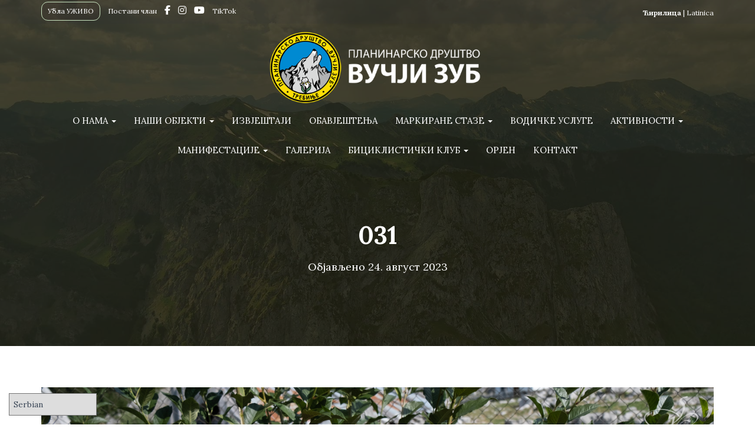

--- FILE ---
content_type: text/html; charset=UTF-8
request_url: https://www.vucjizub.org/izvjestaji/pravac-kod-zubarke-na-maganik-uspon-na-tresteni-vrh-1980-mnv-video-foto/attachment/031-2/
body_size: 14774
content:
<!DOCTYPE html>
<html lang="sr-RS" itemscope itemtype="https://schema.org/WebSite">

<head>
	<meta charset='UTF-8'>
	<meta name="viewport" content="width=device-width, initial-scale=1">
	<link rel="profile" href="http://gmpg.org/xfn/11">
		<title>031 &#8211; Планинарско Друштво &quot;Вучји Зуб&quot;</title>
<meta name='robots' content='max-image-preview:large' />
	<style>img:is([sizes="auto" i], [sizes^="auto," i]) { contain-intrinsic-size: 3000px 1500px }</style>
	<link rel='dns-prefetch' href='//fonts.googleapis.com' />
<link rel="alternate" type="application/rss+xml" title="Планинарско Друштво &quot;Вучји Зуб&quot; &raquo; довод" href="https://www.vucjizub.org/feed/" />
<link rel="alternate" type="application/rss+xml" title="Планинарско Друштво &quot;Вучји Зуб&quot; &raquo; довод коментара" href="https://www.vucjizub.org/comments/feed/" />
<link rel="alternate" type="application/rss+xml" title="Планинарско Друштво &quot;Вучји Зуб&quot; &raquo; довод коментара на 031" href="https://www.vucjizub.org/izvjestaji/pravac-kod-zubarke-na-maganik-uspon-na-tresteni-vrh-1980-mnv-video-foto/attachment/031-2/feed/" />
<script type="text/javascript">
/* <![CDATA[ */
window._wpemojiSettings = {"baseUrl":"https:\/\/s.w.org\/images\/core\/emoji\/15.0.3\/72x72\/","ext":".png","svgUrl":"https:\/\/s.w.org\/images\/core\/emoji\/15.0.3\/svg\/","svgExt":".svg","source":{"concatemoji":"https:\/\/www.vucjizub.org\/wp-includes\/js\/wp-emoji-release.min.js?ver=6.7.1"}};
/*! This file is auto-generated */
!function(i,n){var o,s,e;function c(e){try{var t={supportTests:e,timestamp:(new Date).valueOf()};sessionStorage.setItem(o,JSON.stringify(t))}catch(e){}}function p(e,t,n){e.clearRect(0,0,e.canvas.width,e.canvas.height),e.fillText(t,0,0);var t=new Uint32Array(e.getImageData(0,0,e.canvas.width,e.canvas.height).data),r=(e.clearRect(0,0,e.canvas.width,e.canvas.height),e.fillText(n,0,0),new Uint32Array(e.getImageData(0,0,e.canvas.width,e.canvas.height).data));return t.every(function(e,t){return e===r[t]})}function u(e,t,n){switch(t){case"flag":return n(e,"\ud83c\udff3\ufe0f\u200d\u26a7\ufe0f","\ud83c\udff3\ufe0f\u200b\u26a7\ufe0f")?!1:!n(e,"\ud83c\uddfa\ud83c\uddf3","\ud83c\uddfa\u200b\ud83c\uddf3")&&!n(e,"\ud83c\udff4\udb40\udc67\udb40\udc62\udb40\udc65\udb40\udc6e\udb40\udc67\udb40\udc7f","\ud83c\udff4\u200b\udb40\udc67\u200b\udb40\udc62\u200b\udb40\udc65\u200b\udb40\udc6e\u200b\udb40\udc67\u200b\udb40\udc7f");case"emoji":return!n(e,"\ud83d\udc26\u200d\u2b1b","\ud83d\udc26\u200b\u2b1b")}return!1}function f(e,t,n){var r="undefined"!=typeof WorkerGlobalScope&&self instanceof WorkerGlobalScope?new OffscreenCanvas(300,150):i.createElement("canvas"),a=r.getContext("2d",{willReadFrequently:!0}),o=(a.textBaseline="top",a.font="600 32px Arial",{});return e.forEach(function(e){o[e]=t(a,e,n)}),o}function t(e){var t=i.createElement("script");t.src=e,t.defer=!0,i.head.appendChild(t)}"undefined"!=typeof Promise&&(o="wpEmojiSettingsSupports",s=["flag","emoji"],n.supports={everything:!0,everythingExceptFlag:!0},e=new Promise(function(e){i.addEventListener("DOMContentLoaded",e,{once:!0})}),new Promise(function(t){var n=function(){try{var e=JSON.parse(sessionStorage.getItem(o));if("object"==typeof e&&"number"==typeof e.timestamp&&(new Date).valueOf()<e.timestamp+604800&&"object"==typeof e.supportTests)return e.supportTests}catch(e){}return null}();if(!n){if("undefined"!=typeof Worker&&"undefined"!=typeof OffscreenCanvas&&"undefined"!=typeof URL&&URL.createObjectURL&&"undefined"!=typeof Blob)try{var e="postMessage("+f.toString()+"("+[JSON.stringify(s),u.toString(),p.toString()].join(",")+"));",r=new Blob([e],{type:"text/javascript"}),a=new Worker(URL.createObjectURL(r),{name:"wpTestEmojiSupports"});return void(a.onmessage=function(e){c(n=e.data),a.terminate(),t(n)})}catch(e){}c(n=f(s,u,p))}t(n)}).then(function(e){for(var t in e)n.supports[t]=e[t],n.supports.everything=n.supports.everything&&n.supports[t],"flag"!==t&&(n.supports.everythingExceptFlag=n.supports.everythingExceptFlag&&n.supports[t]);n.supports.everythingExceptFlag=n.supports.everythingExceptFlag&&!n.supports.flag,n.DOMReady=!1,n.readyCallback=function(){n.DOMReady=!0}}).then(function(){return e}).then(function(){var e;n.supports.everything||(n.readyCallback(),(e=n.source||{}).concatemoji?t(e.concatemoji):e.wpemoji&&e.twemoji&&(t(e.twemoji),t(e.wpemoji)))}))}((window,document),window._wpemojiSettings);
/* ]]> */
</script>
<style id='wp-emoji-styles-inline-css' type='text/css'>

	img.wp-smiley, img.emoji {
		display: inline !important;
		border: none !important;
		box-shadow: none !important;
		height: 1em !important;
		width: 1em !important;
		margin: 0 0.07em !important;
		vertical-align: -0.1em !important;
		background: none !important;
		padding: 0 !important;
	}
</style>
<link rel='stylesheet' id='wp-block-library-css' href='https://www.vucjizub.org/wp-includes/css/dist/block-library/style.min.css?ver=6.7.1' type='text/css' media='all' />
<style id='classic-theme-styles-inline-css' type='text/css'>
/*! This file is auto-generated */
.wp-block-button__link{color:#fff;background-color:#32373c;border-radius:9999px;box-shadow:none;text-decoration:none;padding:calc(.667em + 2px) calc(1.333em + 2px);font-size:1.125em}.wp-block-file__button{background:#32373c;color:#fff;text-decoration:none}
</style>
<style id='global-styles-inline-css' type='text/css'>
:root{--wp--preset--aspect-ratio--square: 1;--wp--preset--aspect-ratio--4-3: 4/3;--wp--preset--aspect-ratio--3-4: 3/4;--wp--preset--aspect-ratio--3-2: 3/2;--wp--preset--aspect-ratio--2-3: 2/3;--wp--preset--aspect-ratio--16-9: 16/9;--wp--preset--aspect-ratio--9-16: 9/16;--wp--preset--color--black: #000000;--wp--preset--color--cyan-bluish-gray: #abb8c3;--wp--preset--color--white: #ffffff;--wp--preset--color--pale-pink: #f78da7;--wp--preset--color--vivid-red: #cf2e2e;--wp--preset--color--luminous-vivid-orange: #ff6900;--wp--preset--color--luminous-vivid-amber: #fcb900;--wp--preset--color--light-green-cyan: #7bdcb5;--wp--preset--color--vivid-green-cyan: #00d084;--wp--preset--color--pale-cyan-blue: #8ed1fc;--wp--preset--color--vivid-cyan-blue: #0693e3;--wp--preset--color--vivid-purple: #9b51e0;--wp--preset--color--accent: #9baf00;--wp--preset--color--background-color: #dddddd;--wp--preset--color--header-gradient: #72630c;--wp--preset--gradient--vivid-cyan-blue-to-vivid-purple: linear-gradient(135deg,rgba(6,147,227,1) 0%,rgb(155,81,224) 100%);--wp--preset--gradient--light-green-cyan-to-vivid-green-cyan: linear-gradient(135deg,rgb(122,220,180) 0%,rgb(0,208,130) 100%);--wp--preset--gradient--luminous-vivid-amber-to-luminous-vivid-orange: linear-gradient(135deg,rgba(252,185,0,1) 0%,rgba(255,105,0,1) 100%);--wp--preset--gradient--luminous-vivid-orange-to-vivid-red: linear-gradient(135deg,rgba(255,105,0,1) 0%,rgb(207,46,46) 100%);--wp--preset--gradient--very-light-gray-to-cyan-bluish-gray: linear-gradient(135deg,rgb(238,238,238) 0%,rgb(169,184,195) 100%);--wp--preset--gradient--cool-to-warm-spectrum: linear-gradient(135deg,rgb(74,234,220) 0%,rgb(151,120,209) 20%,rgb(207,42,186) 40%,rgb(238,44,130) 60%,rgb(251,105,98) 80%,rgb(254,248,76) 100%);--wp--preset--gradient--blush-light-purple: linear-gradient(135deg,rgb(255,206,236) 0%,rgb(152,150,240) 100%);--wp--preset--gradient--blush-bordeaux: linear-gradient(135deg,rgb(254,205,165) 0%,rgb(254,45,45) 50%,rgb(107,0,62) 100%);--wp--preset--gradient--luminous-dusk: linear-gradient(135deg,rgb(255,203,112) 0%,rgb(199,81,192) 50%,rgb(65,88,208) 100%);--wp--preset--gradient--pale-ocean: linear-gradient(135deg,rgb(255,245,203) 0%,rgb(182,227,212) 50%,rgb(51,167,181) 100%);--wp--preset--gradient--electric-grass: linear-gradient(135deg,rgb(202,248,128) 0%,rgb(113,206,126) 100%);--wp--preset--gradient--midnight: linear-gradient(135deg,rgb(2,3,129) 0%,rgb(40,116,252) 100%);--wp--preset--font-size--small: 13px;--wp--preset--font-size--medium: 20px;--wp--preset--font-size--large: 36px;--wp--preset--font-size--x-large: 42px;--wp--preset--spacing--20: 0.44rem;--wp--preset--spacing--30: 0.67rem;--wp--preset--spacing--40: 1rem;--wp--preset--spacing--50: 1.5rem;--wp--preset--spacing--60: 2.25rem;--wp--preset--spacing--70: 3.38rem;--wp--preset--spacing--80: 5.06rem;--wp--preset--shadow--natural: 6px 6px 9px rgba(0, 0, 0, 0.2);--wp--preset--shadow--deep: 12px 12px 50px rgba(0, 0, 0, 0.4);--wp--preset--shadow--sharp: 6px 6px 0px rgba(0, 0, 0, 0.2);--wp--preset--shadow--outlined: 6px 6px 0px -3px rgba(255, 255, 255, 1), 6px 6px rgba(0, 0, 0, 1);--wp--preset--shadow--crisp: 6px 6px 0px rgba(0, 0, 0, 1);}:where(.is-layout-flex){gap: 0.5em;}:where(.is-layout-grid){gap: 0.5em;}body .is-layout-flex{display: flex;}.is-layout-flex{flex-wrap: wrap;align-items: center;}.is-layout-flex > :is(*, div){margin: 0;}body .is-layout-grid{display: grid;}.is-layout-grid > :is(*, div){margin: 0;}:where(.wp-block-columns.is-layout-flex){gap: 2em;}:where(.wp-block-columns.is-layout-grid){gap: 2em;}:where(.wp-block-post-template.is-layout-flex){gap: 1.25em;}:where(.wp-block-post-template.is-layout-grid){gap: 1.25em;}.has-black-color{color: var(--wp--preset--color--black) !important;}.has-cyan-bluish-gray-color{color: var(--wp--preset--color--cyan-bluish-gray) !important;}.has-white-color{color: var(--wp--preset--color--white) !important;}.has-pale-pink-color{color: var(--wp--preset--color--pale-pink) !important;}.has-vivid-red-color{color: var(--wp--preset--color--vivid-red) !important;}.has-luminous-vivid-orange-color{color: var(--wp--preset--color--luminous-vivid-orange) !important;}.has-luminous-vivid-amber-color{color: var(--wp--preset--color--luminous-vivid-amber) !important;}.has-light-green-cyan-color{color: var(--wp--preset--color--light-green-cyan) !important;}.has-vivid-green-cyan-color{color: var(--wp--preset--color--vivid-green-cyan) !important;}.has-pale-cyan-blue-color{color: var(--wp--preset--color--pale-cyan-blue) !important;}.has-vivid-cyan-blue-color{color: var(--wp--preset--color--vivid-cyan-blue) !important;}.has-vivid-purple-color{color: var(--wp--preset--color--vivid-purple) !important;}.has-black-background-color{background-color: var(--wp--preset--color--black) !important;}.has-cyan-bluish-gray-background-color{background-color: var(--wp--preset--color--cyan-bluish-gray) !important;}.has-white-background-color{background-color: var(--wp--preset--color--white) !important;}.has-pale-pink-background-color{background-color: var(--wp--preset--color--pale-pink) !important;}.has-vivid-red-background-color{background-color: var(--wp--preset--color--vivid-red) !important;}.has-luminous-vivid-orange-background-color{background-color: var(--wp--preset--color--luminous-vivid-orange) !important;}.has-luminous-vivid-amber-background-color{background-color: var(--wp--preset--color--luminous-vivid-amber) !important;}.has-light-green-cyan-background-color{background-color: var(--wp--preset--color--light-green-cyan) !important;}.has-vivid-green-cyan-background-color{background-color: var(--wp--preset--color--vivid-green-cyan) !important;}.has-pale-cyan-blue-background-color{background-color: var(--wp--preset--color--pale-cyan-blue) !important;}.has-vivid-cyan-blue-background-color{background-color: var(--wp--preset--color--vivid-cyan-blue) !important;}.has-vivid-purple-background-color{background-color: var(--wp--preset--color--vivid-purple) !important;}.has-black-border-color{border-color: var(--wp--preset--color--black) !important;}.has-cyan-bluish-gray-border-color{border-color: var(--wp--preset--color--cyan-bluish-gray) !important;}.has-white-border-color{border-color: var(--wp--preset--color--white) !important;}.has-pale-pink-border-color{border-color: var(--wp--preset--color--pale-pink) !important;}.has-vivid-red-border-color{border-color: var(--wp--preset--color--vivid-red) !important;}.has-luminous-vivid-orange-border-color{border-color: var(--wp--preset--color--luminous-vivid-orange) !important;}.has-luminous-vivid-amber-border-color{border-color: var(--wp--preset--color--luminous-vivid-amber) !important;}.has-light-green-cyan-border-color{border-color: var(--wp--preset--color--light-green-cyan) !important;}.has-vivid-green-cyan-border-color{border-color: var(--wp--preset--color--vivid-green-cyan) !important;}.has-pale-cyan-blue-border-color{border-color: var(--wp--preset--color--pale-cyan-blue) !important;}.has-vivid-cyan-blue-border-color{border-color: var(--wp--preset--color--vivid-cyan-blue) !important;}.has-vivid-purple-border-color{border-color: var(--wp--preset--color--vivid-purple) !important;}.has-vivid-cyan-blue-to-vivid-purple-gradient-background{background: var(--wp--preset--gradient--vivid-cyan-blue-to-vivid-purple) !important;}.has-light-green-cyan-to-vivid-green-cyan-gradient-background{background: var(--wp--preset--gradient--light-green-cyan-to-vivid-green-cyan) !important;}.has-luminous-vivid-amber-to-luminous-vivid-orange-gradient-background{background: var(--wp--preset--gradient--luminous-vivid-amber-to-luminous-vivid-orange) !important;}.has-luminous-vivid-orange-to-vivid-red-gradient-background{background: var(--wp--preset--gradient--luminous-vivid-orange-to-vivid-red) !important;}.has-very-light-gray-to-cyan-bluish-gray-gradient-background{background: var(--wp--preset--gradient--very-light-gray-to-cyan-bluish-gray) !important;}.has-cool-to-warm-spectrum-gradient-background{background: var(--wp--preset--gradient--cool-to-warm-spectrum) !important;}.has-blush-light-purple-gradient-background{background: var(--wp--preset--gradient--blush-light-purple) !important;}.has-blush-bordeaux-gradient-background{background: var(--wp--preset--gradient--blush-bordeaux) !important;}.has-luminous-dusk-gradient-background{background: var(--wp--preset--gradient--luminous-dusk) !important;}.has-pale-ocean-gradient-background{background: var(--wp--preset--gradient--pale-ocean) !important;}.has-electric-grass-gradient-background{background: var(--wp--preset--gradient--electric-grass) !important;}.has-midnight-gradient-background{background: var(--wp--preset--gradient--midnight) !important;}.has-small-font-size{font-size: var(--wp--preset--font-size--small) !important;}.has-medium-font-size{font-size: var(--wp--preset--font-size--medium) !important;}.has-large-font-size{font-size: var(--wp--preset--font-size--large) !important;}.has-x-large-font-size{font-size: var(--wp--preset--font-size--x-large) !important;}
:where(.wp-block-post-template.is-layout-flex){gap: 1.25em;}:where(.wp-block-post-template.is-layout-grid){gap: 1.25em;}
:where(.wp-block-columns.is-layout-flex){gap: 2em;}:where(.wp-block-columns.is-layout-grid){gap: 2em;}
:root :where(.wp-block-pullquote){font-size: 1.5em;line-height: 1.6;}
</style>
<link rel='stylesheet' id='membership-form-style-css' href='https://www.vucjizub.org/wp-content/plugins/membership_form/style.css?ver=6.7.1-b-modified-1767049429' type='text/css' media='all' />
<link rel='stylesheet' id='page-list-style-css' href='https://www.vucjizub.org/wp-content/plugins/page-list/css/page-list.css?ver=5.7-b-modified-1733402675' type='text/css' media='all' />
<link rel='stylesheet' id='responsive-lightbox-nivo-css' href='https://www.vucjizub.org/wp-content/plugins/responsive-lightbox/assets/nivo/nivo-lightbox.min.css?ver=2.4.8-b-modified-1733402679' type='text/css' media='all' />
<link rel='stylesheet' id='responsive-lightbox-nivo-default-css' href='https://www.vucjizub.org/wp-content/plugins/responsive-lightbox/assets/nivo/themes/default/default.css?ver=2.4.8-b-modified-1733402679' type='text/css' media='all' />
<link rel='stylesheet' id='simply-gallery-block-frontend-css' href='https://www.vucjizub.org/wp-content/plugins/simply-gallery-block/blocks/pgc_sgb.min.style.css?ver=3.2.4.3-b-modified-1733402682' type='text/css' media='all' />
<link rel='stylesheet' id='hestia-clients-bar-css' href='https://www.vucjizub.org/wp-content/plugins/themeisle-companion/obfx_modules/companion-legacy/assets/css/hestia/clients-bar.css?ver=6.7.1-b-modified-1736000455' type='text/css' media='all' />
<link rel='stylesheet' id='output-style-css' href='https://www.vucjizub.org/wp-content/plugins/wp-gpx-maps/css/wp-gpx-maps-output.css?ver=1.0.0-b-modified-1757664931' type='text/css' media='all' />
<link rel='stylesheet' id='leaflet-css' href='https://www.vucjizub.org/wp-content/plugins/wp-gpx-maps/ThirdParties/Leaflet_1.5.1/leaflet.css?ver=1.5.1-b-modified-1757664931' type='text/css' media='all' />
<link rel='stylesheet' id='leaflet.markercluster-css' href='https://www.vucjizub.org/wp-content/plugins/wp-gpx-maps/ThirdParties/Leaflet.markercluster-1.4.1/MarkerCluster.css?ver=1.4.1,-b-modified-1757664931' type='text/css' media='all' />
<link rel='stylesheet' id='leaflet.Photo-css' href='https://www.vucjizub.org/wp-content/plugins/wp-gpx-maps/ThirdParties/Leaflet.Photo/Leaflet.Photo.css?ver=0-b-modified-1757664931' type='text/css' media='all' />
<link rel='stylesheet' id='leaflet.fullscreen-css' href='https://www.vucjizub.org/wp-content/plugins/wp-gpx-maps/ThirdParties/leaflet.fullscreen-1.4.5/Control.FullScreen.css?ver=1.5.1-b-modified-1757664931' type='text/css' media='all' />
<link rel='stylesheet' id='bootstrap-css' href='https://www.vucjizub.org/wp-content/themes/hestia/assets/bootstrap/css/bootstrap.min.css?ver=1.0.2-b-modified-1721474422' type='text/css' media='all' />
<link rel='stylesheet' id='hestia_child_parent-css' href='https://www.vucjizub.org/wp-content/themes/hestia/style.css?ver=6.7.1-b-modified-1721474422' type='text/css' media='all' />
<link rel='stylesheet' id='hestia-font-sizes-css' href='https://www.vucjizub.org/wp-content/themes/hestia/assets/css/font-sizes.min.css?ver=3.1.9-b-modified-1721474422' type='text/css' media='all' />
<link rel='stylesheet' id='hestia_style-css' href='https://www.vucjizub.org/wp-content/themes/hestia-child-1/style.css?b-modified=1736551612&#038;ver=3.1.9' type='text/css' media='all' />
<style id='hestia_style-inline-css' type='text/css'>
.hestia-top-bar li a[href*="facebook.com"]{font-size:0}.hestia-top-bar li a[href*="facebook.com"]:before{content:""}.hestia-top-bar li a[href*="facebook.com"]:hover:before{color:#3b5998}.hestia-top-bar li a[href*="twitter.com"]{font-size:0}.hestia-top-bar li a[href*="twitter.com"]:before{content:""}.hestia-top-bar li a[href*="twitter.com"]:hover:before{color:#000}.hestia-top-bar li a[href*="pinterest.com"]{font-size:0}.hestia-top-bar li a[href*="pinterest.com"]:before{content:""}.hestia-top-bar li a[href*="pinterest.com"]:hover:before{color:#cc2127}.hestia-top-bar li a[href*="google.com"]{font-size:0}.hestia-top-bar li a[href*="google.com"]:before{content:""}.hestia-top-bar li a[href*="google.com"]:hover:before{color:#dd4b39}.hestia-top-bar li a[href*="linkedin.com"]{font-size:0}.hestia-top-bar li a[href*="linkedin.com"]:before{content:""}.hestia-top-bar li a[href*="linkedin.com"]:hover:before{color:#0976b4}.hestia-top-bar li a[href*="dribbble.com"]{font-size:0}.hestia-top-bar li a[href*="dribbble.com"]:before{content:""}.hestia-top-bar li a[href*="dribbble.com"]:hover:before{color:#ea4c89}.hestia-top-bar li a[href*="github.com"]{font-size:0}.hestia-top-bar li a[href*="github.com"]:before{content:""}.hestia-top-bar li a[href*="github.com"]:hover:before{color:#000}.hestia-top-bar li a[href*="youtube.com"]{font-size:0}.hestia-top-bar li a[href*="youtube.com"]:before{content:""}.hestia-top-bar li a[href*="youtube.com"]:hover:before{color:#e52d27}.hestia-top-bar li a[href*="instagram.com"]{font-size:0}.hestia-top-bar li a[href*="instagram.com"]:before{content:""}.hestia-top-bar li a[href*="instagram.com"]:hover:before{color:#125688}.hestia-top-bar li a[href*="reddit.com"]{font-size:0}.hestia-top-bar li a[href*="reddit.com"]:before{content:""}.hestia-top-bar li a[href*="reddit.com"]:hover:before{color:#ff4500}.hestia-top-bar li a[href*="tumblr.com"]{font-size:0}.hestia-top-bar li a[href*="tumblr.com"]:before{content:""}.hestia-top-bar li a[href*="tumblr.com"]:hover:before{color:#35465c}.hestia-top-bar li a[href*="behance.com"]{font-size:0}.hestia-top-bar li a[href*="behance.com"]:before{content:""}.hestia-top-bar li a[href*="behance.com"]:hover:before{color:#1769ff}.hestia-top-bar li a[href*="snapchat.com"]{font-size:0}.hestia-top-bar li a[href*="snapchat.com"]:before{content:""}.hestia-top-bar li a[href*="snapchat.com"]:hover:before{color:#fffc00}.hestia-top-bar li a[href*="deviantart.com"]{font-size:0}.hestia-top-bar li a[href*="deviantart.com"]:before{content:""}.hestia-top-bar li a[href*="deviantart.com"]:hover:before{color:#05cc47}.hestia-top-bar li a[href*="vimeo.com"]{font-size:0}.hestia-top-bar li a[href*="vimeo.com"]:before{content:""}.hestia-top-bar li a[href*="vimeo.com"]:hover:before{color:#1ab7ea}
.hestia-top-bar,.hestia-top-bar .widget.widget_shopping_cart .cart_list{background-color:#363537}.hestia-top-bar .widget .label-floating input[type=search]:-webkit-autofill{-webkit-box-shadow:inset 0 0 0 9999px #363537}.hestia-top-bar,.hestia-top-bar .widget .label-floating input[type=search],.hestia-top-bar .widget.widget_search form.form-group:before,.hestia-top-bar .widget.widget_product_search form.form-group:before,.hestia-top-bar .widget.widget_shopping_cart:before{color:#fff}.hestia-top-bar .widget .label-floating input[type=search]{-webkit-text-fill-color:#fff !important}.hestia-top-bar div.widget.widget_shopping_cart:before,.hestia-top-bar .widget.widget_product_search form.form-group:before,.hestia-top-bar .widget.widget_search form.form-group:before{background-color:#fff}.hestia-top-bar a,.hestia-top-bar .top-bar-nav li a{color:#fff}.hestia-top-bar ul li a[href*="mailto:"]:before,.hestia-top-bar ul li a[href*="tel:"]:before{background-color:#fff}.hestia-top-bar a:hover,.hestia-top-bar .top-bar-nav li a:hover{color:#eee}.hestia-top-bar ul li:hover a[href*="mailto:"]:before,.hestia-top-bar ul li:hover a[href*="tel:"]:before{background-color:#eee}
a,.navbar .dropdown-menu li:hover>a,.navbar .dropdown-menu li:focus>a,.navbar .dropdown-menu li:active>a,.navbar .navbar-nav>li .dropdown-menu li:hover>a,body:not(.home) .navbar-default .navbar-nav>.active:not(.btn)>a,body:not(.home) .navbar-default .navbar-nav>.active:not(.btn)>a:hover,body:not(.home) .navbar-default .navbar-nav>.active:not(.btn)>a:focus,a:hover,.card-blog a.moretag:hover,.card-blog a.more-link:hover,.widget a:hover,.has-text-color.has-accent-color,p.has-text-color a{color:#9baf00}.svg-text-color{fill:#9baf00}.pagination span.current,.pagination span.current:focus,.pagination span.current:hover{border-color:#9baf00}button,button:hover,.woocommerce .track_order button[type="submit"],.woocommerce .track_order button[type="submit"]:hover,div.wpforms-container .wpforms-form button[type=submit].wpforms-submit,div.wpforms-container .wpforms-form button[type=submit].wpforms-submit:hover,input[type="button"],input[type="button"]:hover,input[type="submit"],input[type="submit"]:hover,input#searchsubmit,.pagination span.current,.pagination span.current:focus,.pagination span.current:hover,.btn.btn-primary,.btn.btn-primary:link,.btn.btn-primary:hover,.btn.btn-primary:focus,.btn.btn-primary:active,.btn.btn-primary.active,.btn.btn-primary.active:focus,.btn.btn-primary.active:hover,.btn.btn-primary:active:hover,.btn.btn-primary:active:focus,.btn.btn-primary:active:hover,.hestia-sidebar-open.btn.btn-rose,.hestia-sidebar-close.btn.btn-rose,.hestia-sidebar-open.btn.btn-rose:hover,.hestia-sidebar-close.btn.btn-rose:hover,.hestia-sidebar-open.btn.btn-rose:focus,.hestia-sidebar-close.btn.btn-rose:focus,.label.label-primary,.hestia-work .portfolio-item:nth-child(6n+1) .label,.nav-cart .nav-cart-content .widget .buttons .button,.has-accent-background-color[class*="has-background"]{background-color:#9baf00}@media(max-width:768px){.navbar-default .navbar-nav>li>a:hover,.navbar-default .navbar-nav>li>a:focus,.navbar .navbar-nav .dropdown .dropdown-menu li a:hover,.navbar .navbar-nav .dropdown .dropdown-menu li a:focus,.navbar button.navbar-toggle:hover,.navbar .navbar-nav li:hover>a i{color:#9baf00}}body:not(.woocommerce-page) button:not([class^="fl-"]):not(.hestia-scroll-to-top):not(.navbar-toggle):not(.close),body:not(.woocommerce-page) .button:not([class^="fl-"]):not(hestia-scroll-to-top):not(.navbar-toggle):not(.add_to_cart_button):not(.product_type_grouped):not(.product_type_external),div.wpforms-container .wpforms-form button[type=submit].wpforms-submit,input[type="submit"],input[type="button"],.btn.btn-primary,.widget_product_search button[type="submit"],.hestia-sidebar-open.btn.btn-rose,.hestia-sidebar-close.btn.btn-rose,.everest-forms button[type=submit].everest-forms-submit-button{-webkit-box-shadow:0 2px 2px 0 rgba(155,175,0,0.14),0 3px 1px -2px rgba(155,175,0,0.2),0 1px 5px 0 rgba(155,175,0,0.12);box-shadow:0 2px 2px 0 rgba(155,175,0,0.14),0 3px 1px -2px rgba(155,175,0,0.2),0 1px 5px 0 rgba(155,175,0,0.12)}.card .header-primary,.card .content-primary,.everest-forms button[type=submit].everest-forms-submit-button{background:#9baf00}body:not(.woocommerce-page) .button:not([class^="fl-"]):not(.hestia-scroll-to-top):not(.navbar-toggle):not(.add_to_cart_button):hover,body:not(.woocommerce-page) button:not([class^="fl-"]):not(.hestia-scroll-to-top):not(.navbar-toggle):not(.close):hover,div.wpforms-container .wpforms-form button[type=submit].wpforms-submit:hover,input[type="submit"]:hover,input[type="button"]:hover,input#searchsubmit:hover,.widget_product_search button[type="submit"]:hover,.pagination span.current,.btn.btn-primary:hover,.btn.btn-primary:focus,.btn.btn-primary:active,.btn.btn-primary.active,.btn.btn-primary:active:focus,.btn.btn-primary:active:hover,.hestia-sidebar-open.btn.btn-rose:hover,.hestia-sidebar-close.btn.btn-rose:hover,.pagination span.current:hover,.everest-forms button[type=submit].everest-forms-submit-button:hover,.everest-forms button[type=submit].everest-forms-submit-button:focus,.everest-forms button[type=submit].everest-forms-submit-button:active{-webkit-box-shadow:0 14px 26px -12px rgba(155,175,0,0.42),0 4px 23px 0 rgba(0,0,0,0.12),0 8px 10px -5px rgba(155,175,0,0.2);box-shadow:0 14px 26px -12px rgba(155,175,0,0.42),0 4px 23px 0 rgba(0,0,0,0.12),0 8px 10px -5px rgba(155,175,0,0.2);color:#fff}.form-group.is-focused .form-control{background-image:-webkit-gradient(linear,left top,left bottom,from(#9baf00),to(#9baf00)),-webkit-gradient(linear,left top,left bottom,from(#d2d2d2),to(#d2d2d2));background-image:-webkit-linear-gradient(linear,left top,left bottom,from(#9baf00),to(#9baf00)),-webkit-linear-gradient(linear,left top,left bottom,from(#d2d2d2),to(#d2d2d2));background-image:linear-gradient(linear,left top,left bottom,from(#9baf00),to(#9baf00)),linear-gradient(linear,left top,left bottom,from(#d2d2d2),to(#d2d2d2))}.navbar:not(.navbar-transparent) li:not(.btn):hover>a,.navbar li.on-section:not(.btn)>a,.navbar.full-screen-menu.navbar-transparent li:not(.btn):hover>a,.navbar.full-screen-menu .navbar-toggle:hover,.navbar:not(.navbar-transparent) .nav-cart:hover,.navbar:not(.navbar-transparent) .hestia-toggle-search:hover{color:#9baf00}.header-filter-gradient{background:linear-gradient(45deg,rgba(114,99,12,1) 0,rgb(180,127,0) 100%)}.has-text-color.has-header-gradient-color{color:#72630c}.has-header-gradient-background-color[class*="has-background"]{background-color:#72630c}.has-text-color.has-background-color-color{color:#ddd}.has-background-color-background-color[class*="has-background"]{background-color:#ddd}
.btn.btn-primary:not(.colored-button):not(.btn-left):not(.btn-right):not(.btn-just-icon):not(.menu-item),input[type="submit"]:not(.search-submit),body:not(.woocommerce-account) .woocommerce .button.woocommerce-Button,.woocommerce .product button.button,.woocommerce .product button.button.alt,.woocommerce .product #respond input#submit,.woocommerce-cart .blog-post .woocommerce .cart-collaterals .cart_totals .checkout-button,.woocommerce-checkout #payment #place_order,.woocommerce-account.woocommerce-page button.button,.woocommerce .track_order button[type="submit"],.nav-cart .nav-cart-content .widget .buttons .button,.woocommerce a.button.wc-backward,body.woocommerce .wccm-catalog-item a.button,body.woocommerce a.wccm-button.button,form.woocommerce-form-coupon button.button,div.wpforms-container .wpforms-form button[type=submit].wpforms-submit,div.woocommerce a.button.alt,div.woocommerce table.my_account_orders .button,.btn.colored-button,.btn.btn-left,.btn.btn-right,.btn:not(.colored-button):not(.btn-left):not(.btn-right):not(.btn-just-icon):not(.menu-item):not(.hestia-sidebar-open):not(.hestia-sidebar-close){padding-top:15px;padding-bottom:15px;padding-left:33px;padding-right:33px}
.btn.btn-primary:not(.colored-button):not(.btn-left):not(.btn-right):not(.btn-just-icon):not(.menu-item),input[type="submit"]:not(.search-submit),body:not(.woocommerce-account) .woocommerce .button.woocommerce-Button,.woocommerce .product button.button,.woocommerce .product button.button.alt,.woocommerce .product #respond input#submit,.woocommerce-cart .blog-post .woocommerce .cart-collaterals .cart_totals .checkout-button,.woocommerce-checkout #payment #place_order,.woocommerce-account.woocommerce-page button.button,.woocommerce .track_order button[type="submit"],.nav-cart .nav-cart-content .widget .buttons .button,.woocommerce a.button.wc-backward,body.woocommerce .wccm-catalog-item a.button,body.woocommerce a.wccm-button.button,form.woocommerce-form-coupon button.button,div.wpforms-container .wpforms-form button[type=submit].wpforms-submit,div.woocommerce a.button.alt,div.woocommerce table.my_account_orders .button,input[type="submit"].search-submit,.hestia-view-cart-wrapper .added_to_cart.wc-forward,.woocommerce-product-search button,.woocommerce-cart .actions .button,#secondary div[id^=woocommerce_price_filter] .button,.woocommerce div[id^=woocommerce_widget_cart].widget .buttons .button,.searchform input[type=submit],.searchform button,.search-form:not(.media-toolbar-primary) input[type=submit],.search-form:not(.media-toolbar-primary) button,.woocommerce-product-search input[type=submit],.btn.colored-button,.btn.btn-left,.btn.btn-right,.btn:not(.colored-button):not(.btn-left):not(.btn-right):not(.btn-just-icon):not(.menu-item):not(.hestia-sidebar-open):not(.hestia-sidebar-close){border-radius:3px}
h1,h2,h3,h4,h5,h6,.hestia-title,.hestia-title.title-in-content,p.meta-in-content,.info-title,.card-title,.page-header.header-small .hestia-title,.page-header.header-small .title,.widget h5,.hestia-title,.title,.footer-brand,.footer-big h4,.footer-big h5,.media .media-heading,.carousel h1.hestia-title,.carousel h2.title,.carousel span.sub-title,.hestia-about h1,.hestia-about h2,.hestia-about h3,.hestia-about h4,.hestia-about h5{font-family:Lora}body,ul,.tooltip-inner{font-family:Lora}
@media(min-width:769px){.page-header.header-small .hestia-title,.page-header.header-small .title,h1.hestia-title.title-in-content,.main article.section .has-title-font-size{font-size:42px}}@media(min-width:769px){.single-post-wrap,.page-content-wrap,.single-post-wrap ul,.page-content-wrap ul,.single-post-wrap ol,.page-content-wrap ol,.single-post-wrap dl,.page-content-wrap dl,.single-post-wrap table,.page-content-wrap table,.page-template-template-fullwidth article,.main article.section .has-body-font-size{font-size:18px}}
</style>
<link rel='stylesheet' id='hestia-google-font-lora-css' href='//fonts.googleapis.com/css?family=Lora%3A300%2C400%2C500%2C700&#038;subset=cyrillic-ext&#038;ver=6.7.1' type='text/css' media='all' />
<script type="text/javascript" src="https://www.vucjizub.org/wp-includes/js/jquery/jquery.min.js?ver=3.7.1" id="jquery-core-js"></script>
<script type="text/javascript" src="https://www.vucjizub.org/wp-includes/js/jquery/jquery-migrate.min.js?ver=3.4.1" id="jquery-migrate-js"></script>
<script type="text/javascript" src="https://www.vucjizub.org/wp-content/plugins/responsive-lightbox/assets/nivo/nivo-lightbox.min.js?ver=2.4.8-b-modified-1733402679" id="responsive-lightbox-nivo-js"></script>
<script type="text/javascript" src="https://www.vucjizub.org/wp-includes/js/underscore.min.js?ver=1.13.7" id="underscore-js"></script>
<script type="text/javascript" src="https://www.vucjizub.org/wp-content/plugins/responsive-lightbox/assets/infinitescroll/infinite-scroll.pkgd.min.js?ver=6.7.1-b-modified-1733402679" id="responsive-lightbox-infinite-scroll-js"></script>
<script type="text/javascript" id="responsive-lightbox-js-before">
/* <![CDATA[ */
var rlArgs = {"script":"nivo","selector":"lightbox","customEvents":"","activeGalleries":true,"effect":"fade","clickOverlayToClose":true,"keyboardNav":true,"errorMessage":"The requested content cannot be loaded. Please try again later.","woocommerce_gallery":false,"ajaxurl":"https:\/\/www.vucjizub.org\/wp-admin\/admin-ajax.php","nonce":"a054596f80","preview":false,"postId":7211,"scriptExtension":false};
/* ]]> */
</script>
<script type="text/javascript" src="https://www.vucjizub.org/wp-content/plugins/responsive-lightbox/js/front.js?ver=2.4.8-b-modified-1733402679" id="responsive-lightbox-js"></script>
<script type="text/javascript" src="https://www.vucjizub.org/wp-content/plugins/wp-gpx-maps/ThirdParties/Leaflet_1.5.1/leaflet.js?ver=1.5.1-b-modified-1757664931" id="leaflet-js"></script>
<script type="text/javascript" src="https://www.vucjizub.org/wp-content/plugins/wp-gpx-maps/ThirdParties/Leaflet.markercluster-1.4.1/leaflet.markercluster.js?ver=1.4.1-b-modified-1757664931" id="leaflet.markercluster-js"></script>
<script type="text/javascript" src="https://www.vucjizub.org/wp-content/plugins/wp-gpx-maps/ThirdParties/Leaflet.Photo/Leaflet.Photo.js?ver=0-b-modified-1757664931" id="leaflet.Photo-js"></script>
<script type="text/javascript" src="https://www.vucjizub.org/wp-content/plugins/wp-gpx-maps/ThirdParties/leaflet.fullscreen-1.4.5/Control.FullScreen.js?ver=1.4.5-b-modified-1757664931" id="leaflet.fullscreen-js"></script>
<script type="text/javascript" src="https://www.vucjizub.org/wp-content/plugins/wp-gpx-maps/js/Chart.min.js?ver=2.8.0-b-modified-1757664931" id="chartjs-js"></script>
<script type="text/javascript" src="https://www.vucjizub.org/wp-content/plugins/wp-gpx-maps/js/WP-GPX-Maps.js?ver=1.6.02-b-modified-1757664931" id="wp-gpx-maps-js"></script>
<script type="text/javascript" src="https://www.vucjizub.org/wp-content/themes/hestia/assets/js/parallax.min.js?ver=1.0.2-b-modified-1721474422" id="hestia-parallax-js"></script>

<!-- OG: 3.1.7 -->
<meta property="og:image" content="https://www.vucjizub.org/wp-content/uploads/2023/08/031.jpg" /><meta property="og:image:secure_url" content="https://www.vucjizub.org/wp-content/uploads/2023/08/031.jpg" /><meta property="og:image:width" content="1350" /><meta property="og:image:height" content="900" /><meta property="og:image:alt" content="031" /><meta property="og:image:type" content="image/jpeg" /><meta property="og:description" content="031" /><meta property="og:type" content="article" /><meta property="og:locale" content="sr_RS" /><meta property="og:site_name" content="Планинарско Друштво &quot;Вучји Зуб&quot;" /><meta property="og:title" content="031" /><meta property="og:url" content="https://www.vucjizub.org/izvjestaji/pravac-kod-zubarke-na-maganik-uspon-na-tresteni-vrh-1980-mnv-video-foto/attachment/031-2/" /><meta property="og:updated_time" content="2023-08-24T22:06:20+01:00" />
<meta property="article:published_time" content="2023-08-24T21:06:20+00:00" /><meta property="article:modified_time" content="2023-08-24T21:06:20+00:00" /><meta property="article:author:first_name" content="Игор" /><meta property="article:author:last_name" content="Шкеро" /><meta property="article:author:username" content="Игор Шкеро" />
<meta property="twitter:partner" content="ogwp" /><meta property="twitter:card" content="summary_large_image" /><meta property="twitter:image" content="https://www.vucjizub.org/wp-content/uploads/2023/08/031.jpg" /><meta property="twitter:image:alt" content="031" /><meta property="twitter:title" content="031" /><meta property="twitter:description" content="031" /><meta property="twitter:url" content="https://www.vucjizub.org/izvjestaji/pravac-kod-zubarke-na-maganik-uspon-na-tresteni-vrh-1980-mnv-video-foto/attachment/031-2/" />
<meta itemprop="image" content="https://www.vucjizub.org/wp-content/uploads/2023/08/031.jpg" /><meta itemprop="name" content="031" /><meta itemprop="headline" content="031" /><meta itemprop="description" content="031" /><meta itemprop="datePublished" content="2023-08-24" /><meta itemprop="dateModified" content="2023-08-24T21:06:20+00:00" /><meta itemprop="author" content="Игор Шкеро" />
<meta property="profile:first_name" content="Игор" /><meta property="profile:last_name" content="Шкеро" /><meta property="profile:username" content="Игор Шкеро" />
<!-- /OG -->

<link rel="https://api.w.org/" href="https://www.vucjizub.org/wp-json/" /><link rel="alternate" title="JSON" type="application/json" href="https://www.vucjizub.org/wp-json/wp/v2/media/7211" /><link rel="EditURI" type="application/rsd+xml" title="RSD" href="https://www.vucjizub.org/xmlrpc.php?rsd" />
<meta name="generator" content="WordPress 6.7.1" />
<link rel='shortlink' href='https://www.vucjizub.org/?p=7211' />
<link rel="alternate" title="oEmbed (JSON)" type="application/json+oembed" href="https://www.vucjizub.org/wp-json/oembed/1.0/embed?url=https%3A%2F%2Fwww.vucjizub.org%2Fizvjestaji%2Fpravac-kod-zubarke-na-maganik-uspon-na-tresteni-vrh-1980-mnv-video-foto%2Fattachment%2F031-2%2F" />
<link rel="alternate" title="oEmbed (XML)" type="text/xml+oembed" href="https://www.vucjizub.org/wp-json/oembed/1.0/embed?url=https%3A%2F%2Fwww.vucjizub.org%2Fizvjestaji%2Fpravac-kod-zubarke-na-maganik-uspon-na-tresteni-vrh-1980-mnv-video-foto%2Fattachment%2F031-2%2F&#038;format=xml" />
<noscript><style>.simply-gallery-amp{ display: block !important; }</style></noscript><noscript><style>.sgb-preloader{ display: none !important; }</style></noscript><!-- Global site tag (gtag.js) - Google Analytics -->
<script async src="https://www.googletagmanager.com/gtag/js?id=G-1K440NNM56"></script>
<script>
  window.dataLayer = window.dataLayer || [];
  function gtag(){dataLayer.push(arguments);}
  gtag('js', new Date());

  gtag('config', 'G-1K440NNM56');
</script>    <style>
        #ubla-weather-widget {
            transform: scale(1);
        }

        #ubla-weather-widget:hover {
            transform: scale(1.05);
            box-shadow: 0px 4px 20px rgba(0, 0, 0, 0.1);
        }

        #weather-title {
            color: #1976d2;
            font-size: 18px;
            font-weight: bold;
        }

        #weather-icon {
            transition: transform 0.3s ease-in-out;
        }

        #ubla-weather-widget h6 {
            color: #424242;
        }
    </style>
    		<script>
			document.documentElement.className = document.documentElement.className.replace('no-js', 'js');
		</script>
				<style>
			.no-js img.lazyload {
				display: none;
			}

			figure.wp-block-image img.lazyloading {
				min-width: 150px;
			}

						.lazyload, .lazyloading {
				opacity: 0;
			}

			.lazyloaded {
				opacity: 1;
				transition: opacity 400ms;
				transition-delay: 0ms;
			}

					</style>
		<style type="text/css" id="custom-background-css">
body.custom-background { background-color: #dddddd; }
</style>
	<link rel="icon" href="https://www.vucjizub.org/wp-content/uploads/2024/11/cropped-pdvzlogo2-1-32x32.png" sizes="32x32" />
<link rel="icon" href="https://www.vucjizub.org/wp-content/uploads/2024/11/cropped-pdvzlogo2-1-192x192.png" sizes="192x192" />
<link rel="apple-touch-icon" href="https://www.vucjizub.org/wp-content/uploads/2024/11/cropped-pdvzlogo2-1-180x180.png" />
<meta name="msapplication-TileImage" content="https://www.vucjizub.org/wp-content/uploads/2024/11/cropped-pdvzlogo2-1-270x270.png" />
</head>

<body class="attachment attachment-template-default single single-attachment postid-7211 attachmentid-7211 attachment-jpeg custom-background wp-custom-logo blog-post header-layout-default">
		<div class="wrapper post-7211 attachment type-attachment status-inherit hentry default ">
		<header class="header header-with-topbar">
			<div style="display: none"></div><div class="hestia-top-bar">		<div class="container">
			<div class="row">
									<div class="pull-right col-md-6">
						<div id="oblak_stl_widget-3" class="widget widget_oblak_stl_widget"><div class="stl-script-selector"><a rel="nofollow" href="https://www.vucjizub.org/izvjestaji/pravac-kod-zubarke-na-maganik-uspon-na-tresteni-vrh-1980-mnv-video-foto/attachment/031-2?pismo=cir" style="font-weight:700;">Ћирилица</a> | <a rel="nofollow" href="https://www.vucjizub.org/izvjestaji/pravac-kod-zubarke-na-maganik-uspon-na-tresteni-vrh-1980-mnv-video-foto/attachment/031-2?pismo=lat" style="">Latinica</a></div></div>					</div>
									<div class="pull-left col-md-6 top-widgets-placeholder">
					<div id="top-bar-navigation" class="menu-top-container"><ul id="menu-top" class="nav top-bar-nav"><li id="menu-item-10433" class="menu-item menu-item-type-post_type menu-item-object-page menu-item-10433"><a title="Убла УЖИВО" href="https://www.vucjizub.org/uzivo-kamera-planinarski-dom-ubla/">Убла УЖИВО</a></li>
<li id="menu-item-10540" class="menu-item menu-item-type-post_type menu-item-object-page menu-item-10540"><a title="Постани члан" href="https://www.vucjizub.org/planinarski-kutak/kako-postati-clan-planinarskog-drustva-vucji-zub/">Постани члан</a></li>
<li id="menu-item-1177" class="menu-item menu-item-type-custom menu-item-object-custom menu-item-1177"><a title="FB" href="https://www.facebook.com/groups/57046642017">FB</a></li>
<li id="menu-item-1179" class="menu-item menu-item-type-custom menu-item-object-custom menu-item-1179"><a title="Instagram" href="https://www.instagram.com/pd_vucjizub/">Instagram</a></li>
<li id="menu-item-5154" class="menu-item menu-item-type-custom menu-item-object-custom menu-item-5154"><a title="YouTube" href="https://www.youtube.com/channel/UCO0pPDvl8TFc8HkXwYhSMuQ">YouTube</a></li>
<li id="menu-item-8280" class="menu-item menu-item-type-custom menu-item-object-custom menu-item-8280"><a title="TikTok" href="https://www.tiktok.com/@vucji.zub.trebinje">TikTok</a></li>
</ul></div>				</div>
			</div><!-- /.row -->
		</div><!-- /.container -->
		</div>		<nav class="navbar navbar-default navbar-fixed-top  hestia_center header-with-topbar navbar-not-transparent">
						<div class="container">
						<div class="navbar-header">
			<div class="title-logo-wrapper">
				<a class="navbar-brand" href="https://www.vucjizub.org/"
						title="Планинарско Друштво &quot;Вучји Зуб&quot;">
					<img class="desktop-logo hestia-hide-if-transparent lazyload" data-src="https://www.vucjizub.org/wp-content/uploads/2022/07/vucjizub-logo-3.png" alt="Планинарско Друштво &quot;Вучји Зуб&quot;" src="[data-uri]" style="--smush-placeholder-width: 500px; --smush-placeholder-aspect-ratio: 500/178;"><noscript><img class="desktop-logo hestia-hide-if-transparent" src="https://www.vucjizub.org/wp-content/uploads/2022/07/vucjizub-logo-3.png" alt="Планинарско Друштво &quot;Вучји Зуб&quot;"></noscript></a>
			</div>
								<div class="navbar-toggle-wrapper">
						<button type="button" class="navbar-toggle" data-toggle="collapse" data-target="#main-navigation">
				<span class="icon-bar"></span>
				<span class="icon-bar"></span>
				<span class="icon-bar"></span>
				<span class="sr-only">Прикажи/сакриј кретање</span>
			</button>
					</div>
				</div>
		<div id="main-navigation" class="collapse navbar-collapse"><ul id="menu-main" class="nav navbar-nav"><li id="menu-item-21" class="menu-item menu-item-type-post_type menu-item-object-page menu-item-has-children menu-item-21 dropdown"><a title="О нама" href="https://www.vucjizub.org/o-nama/" class="dropdown-toggle">О нама <span class="caret-wrap"><span class="caret"><svg aria-hidden="true" focusable="false" data-prefix="fas" data-icon="chevron-down" class="svg-inline--fa fa-chevron-down fa-w-14" role="img" xmlns="http://www.w3.org/2000/svg" viewBox="0 0 448 512"><path d="M207.029 381.476L12.686 187.132c-9.373-9.373-9.373-24.569 0-33.941l22.667-22.667c9.357-9.357 24.522-9.375 33.901-.04L224 284.505l154.745-154.021c9.379-9.335 24.544-9.317 33.901.04l22.667 22.667c9.373 9.373 9.373 24.569 0 33.941L240.971 381.476c-9.373 9.372-24.569 9.372-33.942 0z"></path></svg></span></span></a>
<ul role="menu" class="dropdown-menu">
	<li id="menu-item-10541" class="menu-item menu-item-type-post_type menu-item-object-page menu-item-10541"><a title="Како постати члан" href="https://www.vucjizub.org/planinarski-kutak/kako-postati-clan-planinarskog-drustva-vucji-zub/">Како постати члан</a></li>
	<li id="menu-item-22" class="menu-item menu-item-type-post_type menu-item-object-page menu-item-22"><a title="О Требињу" href="https://www.vucjizub.org/o-nama/o-trebinju/">О Требињу</a></li>
	<li id="menu-item-23" class="menu-item menu-item-type-post_type menu-item-object-page menu-item-23"><a title="Извод из статута друштва" href="https://www.vucjizub.org/o-nama/izvod-iz-statuta/">Извод из статута друштва</a></li>
	<li id="menu-item-12130" class="menu-item menu-item-type-post_type menu-item-object-page menu-item-12130"><a title="План активности за 2026. годину" href="https://www.vucjizub.org/planovi-akcija/plan-aktivnosti-za-2026-godinu/">План активности за 2026. годину</a></li>
	<li id="menu-item-57" class="menu-item menu-item-type-post_type menu-item-object-page menu-item-has-children menu-item-57 dropdown dropdown-submenu"><a title="Планови активности" href="https://www.vucjizub.org/planovi-akcija/" class="dropdown-toggle">Планови активности <span class="caret-wrap"><span class="caret"><svg aria-hidden="true" focusable="false" data-prefix="fas" data-icon="chevron-down" class="svg-inline--fa fa-chevron-down fa-w-14" role="img" xmlns="http://www.w3.org/2000/svg" viewBox="0 0 448 512"><path d="M207.029 381.476L12.686 187.132c-9.373-9.373-9.373-24.569 0-33.941l22.667-22.667c9.357-9.357 24.522-9.375 33.901-.04L224 284.505l154.745-154.021c9.379-9.335 24.544-9.317 33.901.04l22.667 22.667c9.373 9.373 9.373 24.569 0 33.941L240.971 381.476c-9.373 9.372-24.569 9.372-33.942 0z"></path></svg></span></span></a>
	<ul role="menu" class="dropdown-menu">
		<li id="menu-item-12134" class="menu-item menu-item-type-post_type menu-item-object-page menu-item-12134"><a title="План активности за 2026. годину" href="https://www.vucjizub.org/planovi-akcija/plan-aktivnosti-za-2026-godinu/">План активности за 2026. годину</a></li>
		<li id="menu-item-10511" class="menu-item menu-item-type-post_type menu-item-object-page menu-item-10511"><a title="Активности у 2025. год." href="https://www.vucjizub.org/planovi-akcija/plan-aktivnosti-za-2025-god/">Активности у 2025. год.</a></li>
		<li id="menu-item-8049" class="menu-item menu-item-type-post_type menu-item-object-page menu-item-8049"><a title="Активности у 2024. год." href="https://www.vucjizub.org/planovi-akcija/plan-aktivnosti-za-2024-god/">Активности у 2024. год.</a></li>
		<li id="menu-item-5565" class="menu-item menu-item-type-post_type menu-item-object-page menu-item-5565"><a title="Активности у 2023. год." href="https://www.vucjizub.org/planovi-akcija/plan-aktivnosti-za-2023-god/">Активности у 2023. год.</a></li>
		<li id="menu-item-1937" class="menu-item menu-item-type-post_type menu-item-object-page menu-item-1937"><a title="Активности у 2022. год." href="https://www.vucjizub.org/planovi-akcija/1934-2/">Активности у 2022. год.</a></li>
		<li id="menu-item-1938" class="menu-item menu-item-type-post_type menu-item-object-page menu-item-1938"><a title="Активности у 2021. год." href="https://www.vucjizub.org/planovi-akcija/plan-aktivnosti-2021/">Активности у 2021. год.</a></li>
		<li id="menu-item-79" class="menu-item menu-item-type-post_type menu-item-object-page menu-item-79"><a title="Активности у 2020. год." href="https://www.vucjizub.org/planovi-akcija/aktivnosti-u-2020-god/">Активности у  2020. год.</a></li>
		<li id="menu-item-80" class="menu-item menu-item-type-post_type menu-item-object-page menu-item-80"><a title="Активности у 2019. год." href="https://www.vucjizub.org/planovi-akcija/aktivnosti-u-2019-god/">Активности у  2019. год.</a></li>
		<li id="menu-item-81" class="menu-item menu-item-type-post_type menu-item-object-page menu-item-81"><a title="Активности у 2018. год." href="https://www.vucjizub.org/planovi-akcija/aktivnosti-u-2018-god/">Активности у  2018. год.</a></li>
		<li id="menu-item-82" class="menu-item menu-item-type-post_type menu-item-object-page menu-item-82"><a title="Активности у 2017. год." href="https://www.vucjizub.org/planovi-akcija/aktivnosti-u-2017-god/">Активности у  2017. год.</a></li>
		<li id="menu-item-83" class="menu-item menu-item-type-post_type menu-item-object-page menu-item-83"><a title="Активности у 2016. год." href="https://www.vucjizub.org/planovi-akcija/aktivnosti-u-2016-god/">Активности у  2016. год.</a></li>
		<li id="menu-item-84" class="menu-item menu-item-type-post_type menu-item-object-page menu-item-84"><a title="Активности у 2015. год." href="https://www.vucjizub.org/planovi-akcija/aktivnosti-u-2015-god/">Активности у  2015. год.</a></li>
		<li id="menu-item-85" class="menu-item menu-item-type-post_type menu-item-object-page menu-item-85"><a title="Активности у 2014. год." href="https://www.vucjizub.org/planovi-akcija/aktivnosti-u-2014-god/">Активности у  2014. год.</a></li>
		<li id="menu-item-86" class="menu-item menu-item-type-post_type menu-item-object-page menu-item-86"><a title="Активности у 2011. год." href="https://www.vucjizub.org/planovi-akcija/aktivnosti-u-2011-god/">Активности у  2011. год.</a></li>
		<li id="menu-item-87" class="menu-item menu-item-type-post_type menu-item-object-page menu-item-87"><a title="Активности у 2010. год." href="https://www.vucjizub.org/planovi-akcija/aktivnosti-u-2010-god/">Активности у  2010. год.</a></li>
		<li id="menu-item-88" class="menu-item menu-item-type-post_type menu-item-object-page menu-item-88"><a title="Активности у 2009. год." href="https://www.vucjizub.org/planovi-akcija/aktivnosti-u-2009-god/">Активности у  2009. год.</a></li>
		<li id="menu-item-89" class="menu-item menu-item-type-post_type menu-item-object-page menu-item-89"><a title="Активности у 2008. год." href="https://www.vucjizub.org/planovi-akcija/aktivnosti-u-2008-god/">Активности у  2008. год.</a></li>
		<li id="menu-item-90" class="menu-item menu-item-type-post_type menu-item-object-page menu-item-90"><a title="Активности у 2007. год." href="https://www.vucjizub.org/planovi-akcija/aktivnosti-u-2007-god/">Активности у  2007. год.</a></li>
	</ul>
</li>
</ul>
</li>
<li id="menu-item-426" class="menu-item menu-item-type-post_type menu-item-object-page menu-item-has-children menu-item-426 dropdown"><a title="Наши објекти" href="https://www.vucjizub.org/nasi-objekti/" class="dropdown-toggle">Наши објекти <span class="caret-wrap"><span class="caret"><svg aria-hidden="true" focusable="false" data-prefix="fas" data-icon="chevron-down" class="svg-inline--fa fa-chevron-down fa-w-14" role="img" xmlns="http://www.w3.org/2000/svg" viewBox="0 0 448 512"><path d="M207.029 381.476L12.686 187.132c-9.373-9.373-9.373-24.569 0-33.941l22.667-22.667c9.357-9.357 24.522-9.375 33.901-.04L224 284.505l154.745-154.021c9.379-9.335 24.544-9.317 33.901.04l22.667 22.667c9.373 9.373 9.373 24.569 0 33.941L240.971 381.476c-9.373 9.372-24.569 9.372-33.942 0z"></path></svg></span></span></a>
<ul role="menu" class="dropdown-menu">
	<li id="menu-item-427" class="menu-item menu-item-type-post_type menu-item-object-page menu-item-427"><a title="Планинарски дом „Убла“" href="https://www.vucjizub.org/nasi-objekti/planinarski-dom-ubla/">Планинарски дом  „Убла“</a></li>
	<li id="menu-item-944" class="menu-item menu-item-type-post_type menu-item-object-page menu-item-944"><a title="Планинаркa кућа „Тули“" href="https://www.vucjizub.org/nasi-objekti/planinarki-dom-tuli/">Планинаркa кућа „Тули“</a></li>
</ul>
</li>
<li id="menu-item-91" class="menu-item menu-item-type-taxonomy menu-item-object-category menu-item-91"><a title="Извјештаји" href="https://www.vucjizub.org/category/izvjestaji/">Извјештаји</a></li>
<li id="menu-item-92" class="menu-item menu-item-type-taxonomy menu-item-object-category menu-item-92"><a title="Обавјештења" href="https://www.vucjizub.org/category/obavjestenja/">Обавјештења</a></li>
<li id="menu-item-137" class="menu-item menu-item-type-post_type menu-item-object-page menu-item-has-children menu-item-137 dropdown"><a title="Маркиране стазе" href="https://www.vucjizub.org/markirane-staze/" class="dropdown-toggle">Маркиране стазе <span class="caret-wrap"><span class="caret"><svg aria-hidden="true" focusable="false" data-prefix="fas" data-icon="chevron-down" class="svg-inline--fa fa-chevron-down fa-w-14" role="img" xmlns="http://www.w3.org/2000/svg" viewBox="0 0 448 512"><path d="M207.029 381.476L12.686 187.132c-9.373-9.373-9.373-24.569 0-33.941l22.667-22.667c9.357-9.357 24.522-9.375 33.901-.04L224 284.505l154.745-154.021c9.379-9.335 24.544-9.317 33.901.04l22.667 22.667c9.373 9.373 9.373 24.569 0 33.941L240.971 381.476c-9.373 9.372-24.569 9.372-33.942 0z"></path></svg></span></span></a>
<ul role="menu" class="dropdown-menu">
	<li id="menu-item-153" class="menu-item menu-item-type-post_type menu-item-object-page menu-item-153"><a title="Планина Орјен" href="https://www.vucjizub.org/markirane-staze/planina-orjen/">Планина Орјен</a></li>
	<li id="menu-item-142" class="menu-item menu-item-type-post_type menu-item-object-page menu-item-142"><a title="Планина Бјеласница" href="https://www.vucjizub.org/markirane-staze/planina-bjelasnica/">Планина Бјеласница</a></li>
	<li id="menu-item-154" class="menu-item menu-item-type-post_type menu-item-object-page menu-item-154"><a title="Околина Требиња" href="https://www.vucjizub.org/markirane-staze/okolina-trebinja/">Околина Требиња</a></li>
	<li id="menu-item-786" class="menu-item menu-item-type-post_type menu-item-object-page menu-item-786"><a title="Виа Динарика – Плава стаза" href="https://www.vucjizub.org/markirane-staze/via-dinarika-plava-staza/">Виа Динарика – Плава стаза</a></li>
</ul>
</li>
<li id="menu-item-151" class="menu-item menu-item-type-post_type menu-item-object-page menu-item-151"><a title="Водичке услуге" href="https://www.vucjizub.org/vodicke-usluge/">Водичке услуге</a></li>
<li id="menu-item-156" class="menu-item menu-item-type-post_type menu-item-object-page menu-item-has-children menu-item-156 dropdown"><a title="Активности" href="https://www.vucjizub.org/aktivnosti/" class="dropdown-toggle">Активности <span class="caret-wrap"><span class="caret"><svg aria-hidden="true" focusable="false" data-prefix="fas" data-icon="chevron-down" class="svg-inline--fa fa-chevron-down fa-w-14" role="img" xmlns="http://www.w3.org/2000/svg" viewBox="0 0 448 512"><path d="M207.029 381.476L12.686 187.132c-9.373-9.373-9.373-24.569 0-33.941l22.667-22.667c9.357-9.357 24.522-9.375 33.901-.04L224 284.505l154.745-154.021c9.379-9.335 24.544-9.317 33.901.04l22.667 22.667c9.373 9.373 9.373 24.569 0 33.941L240.971 381.476c-9.373 9.372-24.569 9.372-33.942 0z"></path></svg></span></span></a>
<ul role="menu" class="dropdown-menu">
	<li id="menu-item-167" class="menu-item menu-item-type-post_type menu-item-object-page menu-item-167"><a title="Планинарење" href="https://www.vucjizub.org/aktivnosti/planinarenje/">Планинарење</a></li>
	<li id="menu-item-165" class="menu-item menu-item-type-post_type menu-item-object-page menu-item-165"><a title="Via ferata" href="https://www.vucjizub.org/aktivnosti/via-ferata/">Via ferata</a></li>
	<li id="menu-item-166" class="menu-item menu-item-type-post_type menu-item-object-page menu-item-166"><a title="Алпинизам" href="https://www.vucjizub.org/aktivnosti/alpinizam/">Алпинизам</a></li>
	<li id="menu-item-486" class="menu-item menu-item-type-post_type menu-item-object-page menu-item-486"><a title="Спортско пењање" href="https://www.vucjizub.org/aktivnosti/sportsko-penjanje/">Спортско пењање</a></li>
	<li id="menu-item-485" class="menu-item menu-item-type-post_type menu-item-object-page menu-item-485"><a title="Спелеологија" href="https://www.vucjizub.org/aktivnosti/speleologija/">Спелеологија</a></li>
	<li id="menu-item-489" class="menu-item menu-item-type-post_type menu-item-object-page menu-item-489"><a title="Екологија" href="https://www.vucjizub.org/aktivnosti/ekologija/">Екологија</a></li>
	<li id="menu-item-2287" class="menu-item menu-item-type-post_type menu-item-object-page menu-item-2287"><a title="Параглајдинг" href="https://www.vucjizub.org/aktivnosti/paraglajding/">Параглајдинг</a></li>
	<li id="menu-item-5051" class="menu-item menu-item-type-post_type menu-item-object-page menu-item-5051"><a title="Прва помоћ" href="https://www.vucjizub.org/aktivnosti/prva-pomoc/">Прва помоћ</a></li>
</ul>
</li>
<li id="menu-item-454" class="menu-item menu-item-type-post_type menu-item-object-page menu-item-has-children menu-item-454 dropdown"><a title="Манифестације" href="https://www.vucjizub.org/manifestacije/" class="dropdown-toggle">Манифестације <span class="caret-wrap"><span class="caret"><svg aria-hidden="true" focusable="false" data-prefix="fas" data-icon="chevron-down" class="svg-inline--fa fa-chevron-down fa-w-14" role="img" xmlns="http://www.w3.org/2000/svg" viewBox="0 0 448 512"><path d="M207.029 381.476L12.686 187.132c-9.373-9.373-9.373-24.569 0-33.941l22.667-22.667c9.357-9.357 24.522-9.375 33.901-.04L224 284.505l154.745-154.021c9.379-9.335 24.544-9.317 33.901.04l22.667 22.667c9.373 9.373 9.373 24.569 0 33.941L240.971 381.476c-9.373 9.372-24.569 9.372-33.942 0z"></path></svg></span></span></a>
<ul role="menu" class="dropdown-menu">
	<li id="menu-item-455" class="menu-item menu-item-type-post_type menu-item-object-page menu-item-455"><a title="Успон на Вучји зуб и врхове Орјена" href="https://www.vucjizub.org/manifestacije/uspon-na-vucji-zub-i-vrhove-orjena/">Успон на Вучји зуб и врхове Орјена</a></li>
	<li id="menu-item-456" class="menu-item menu-item-type-post_type menu-item-object-page menu-item-456"><a title="Трка “За сирац сира”" href="https://www.vucjizub.org/manifestacije/trka-za-sirac-sira/">Трка “За сирац сира”</a></li>
	<li id="menu-item-460" class="menu-item menu-item-type-post_type menu-item-object-page menu-item-460"><a title="Требиње вертикал – трка у камену" href="https://www.vucjizub.org/manifestacije/trebinje-vertikal-trka-u-kamenu/">Требиње вертикал – трка у камену</a></li>
</ul>
</li>
<li id="menu-item-173" class="menu-item menu-item-type-post_type menu-item-object-page menu-item-173"><a title="Галерија" href="https://www.vucjizub.org/multimedija/">Галерија</a></li>
<li id="menu-item-328" class="menu-item menu-item-type-post_type menu-item-object-page menu-item-has-children menu-item-328 dropdown"><a title="Бициклистички клуб" href="https://www.vucjizub.org/biciklisticki-klub/" class="dropdown-toggle">Бициклистички клуб <span class="caret-wrap"><span class="caret"><svg aria-hidden="true" focusable="false" data-prefix="fas" data-icon="chevron-down" class="svg-inline--fa fa-chevron-down fa-w-14" role="img" xmlns="http://www.w3.org/2000/svg" viewBox="0 0 448 512"><path d="M207.029 381.476L12.686 187.132c-9.373-9.373-9.373-24.569 0-33.941l22.667-22.667c9.357-9.357 24.522-9.375 33.901-.04L224 284.505l154.745-154.021c9.379-9.335 24.544-9.317 33.901.04l22.667 22.667c9.373 9.373 9.373 24.569 0 33.941L240.971 381.476c-9.373 9.372-24.569 9.372-33.942 0z"></path></svg></span></span></a>
<ul role="menu" class="dropdown-menu">
	<li id="menu-item-915" class="menu-item menu-item-type-post_type menu-item-object-page menu-item-915"><a title="Трка „За сирац сира“" href="https://www.vucjizub.org/manifestacije/trka-za-sirac-sira/">Трка „За сирац сира“</a></li>
	<li id="menu-item-384" class="menu-item menu-item-type-post_type menu-item-object-page menu-item-384"><a title="Поклоничка бициклистичка путовања" href="https://www.vucjizub.org/biciklisticki-klub/poklonicka-biciklisticka-putovanja/">Поклоничка бициклистичка путовања</a></li>
</ul>
</li>
<li id="menu-item-636" class="menu-item menu-item-type-post_type menu-item-object-page menu-item-636"><a title="Орјен" href="https://www.vucjizub.org/orjen/">Орјен</a></li>
<li id="menu-item-10514" class="menu-item menu-item-type-post_type menu-item-object-page menu-item-10514"><a title="Контакт" href="https://www.vucjizub.org/kontakt/">Контакт</a></li>
</ul></div>			</div>
					</nav>
				</header>
<div id="primary" class=" page-header header-small" data-parallax="active" ><div class="container"><div class="row"><div class="col-md-10 col-md-offset-1 text-center"><h1 class="hestia-title entry-title">031</h1><h4 class="author">Објављено <time class="date updated published" datetime="2023-08-24T22:06:20+01:00">24. август 2023</time></h4></div></div></div><div class="header-filter lazyload" style="background-size: cover!important;
    box-shadow: inset 0 0 0 2000px rgb(29 25 0 / 78%); 
background-image:inherit;" data-bg-image="url(https://www.vucjizub.org/wp-content/uploads/header_images/4.jpg)!important"></div></div><div class="main ">
	<div class="blog-post blog-post-wrapper">
		<div class="container">

			
					<div class="entry-attachment section section-text">
													<a href="https://www.vucjizub.org/wp-content/uploads/2023/08/031.jpg"
									title="031" rel="attachment">
								<img data-src="https://www.vucjizub.org/wp-content/uploads/2023/08/031.jpg"
										width="1350"
										height="900" class="attachment-medium lazyload"
										alt=""
									data-srcset="https://www.vucjizub.org/wp-content/uploads/2023/08/031.jpg 1350w, https://www.vucjizub.org/wp-content/uploads/2023/08/031-300x200.jpg 300w, https://www.vucjizub.org/wp-content/uploads/2023/08/031-768x512.jpg 768w, https://www.vucjizub.org/wp-content/uploads/2023/08/031-360x240.jpg 360w"								 src="[data-uri]" style="--smush-placeholder-width: 1350px; --smush-placeholder-aspect-ratio: 1350/900;" /><noscript><img src="https://www.vucjizub.org/wp-content/uploads/2023/08/031.jpg"
										width="1350"
										height="900" class="attachment-medium"
										alt=""
									srcset="https://www.vucjizub.org/wp-content/uploads/2023/08/031.jpg 1350w, https://www.vucjizub.org/wp-content/uploads/2023/08/031-300x200.jpg 300w, https://www.vucjizub.org/wp-content/uploads/2023/08/031-768x512.jpg 768w, https://www.vucjizub.org/wp-content/uploads/2023/08/031-360x240.jpg 360w"								/></noscript>
							</a>
						<p class="sizes"><div class="image-meta"><i class="fas fa-camera"></i> Величина: <a target="_blank" class="image-size-link" href="https://www.vucjizub.org/wp-content/uploads/2023/08/031-300x200.jpg">300 &times; 200</a> <span class="sep">|</span> <a target="_blank" class="image-size-link" href="https://www.vucjizub.org/wp-content/uploads/2023/08/031-768x512.jpg">750 &times; 500</a> <span class="sep">|</span> <a target="_blank" class="image-size-link" href="https://www.vucjizub.org/wp-content/uploads/2023/08/031-360x240.jpg">360 &times; 240</a> <span class="sep">|</span> <a target="_blank" class="image-size-link" href="https://www.vucjizub.org/wp-content/uploads/2023/08/031.jpg">1350 &times; 900</a></div></p>
<div id="comments" class="section section-comments">
	<div class="row">
		<div class="col-md-12">
			<div class="media-area">
				<h3 class="hestia-title text-center">
					0 коментара				</h3>
							</div>
			<div class="media-body">
					<div id="respond" class="comment-respond">
		<h3 class="hestia-title text-center">Оставите одговор <small><a rel="nofollow" id="cancel-comment-reply-link" href="/izvjestaji/pravac-kod-zubarke-na-maganik-uspon-na-tresteni-vrh-1980-mnv-video-foto/attachment/031-2/#respond" style="display:none;">Одустани од одговора</a></small></h3><span class="pull-left author"><div class="avatar"><img data-src="https://www.vucjizub.org/wp-content/themes/hestia/assets/img/placeholder.jpg" alt="Avatar placeholder" height="64" width="64" src="[data-uri]" class="lazyload" style="--smush-placeholder-width: 64px; --smush-placeholder-aspect-ratio: 64/64;" /><noscript><img src="https://www.vucjizub.org/wp-content/themes/hestia/assets/img/placeholder.jpg" alt="Avatar placeholder" height="64" width="64"/></noscript></div></span><form autocomplete="off"  action="https://www.vucjizub.org/wp-comments-post.php" method="post" id="commentform" class="form media-body"><p class="comment-notes"><span id="email-notes">Ваша адреса е-поште неће бити објављена.</span> <span class="required-field-message">Неопходна поља су означена <span class="required">*</span></span></p><div class="row"> <div class="col-md-4"> <div class="form-group label-floating is-empty"> <label class="control-label">Име <span class="required">*</span></label><input id="author" name="author" class="form-control" type="text" aria-required='true' /> <span class="hestia-input"></span> </div> </div>
<div class="col-md-4"> <div class="form-group label-floating is-empty"> <label class="control-label">Е-пошта <span class="required">*</span></label><input id="email" name="email" class="form-control" type="email" aria-required='true' /> <span class="hestia-input"></span> </div> </div>
<div class="col-md-4"> <div class="form-group label-floating is-empty"> <label class="control-label">Веб место</label><input id="url" name="url" class="form-control" type="url" aria-required='true' /> <span class="hestia-input"></span> </div> </div> </div>
<div class="form-group label-floating is-empty"> <label class="control-label">Шта вам је на уму?</label><textarea id="comment" name="comment" class="form-control" rows="6" aria-required="true"></textarea><span class="hestia-input"></span> </div><p class="comment-form-cookies-consent"><input id="wp-comment-cookies-consent" name="wp-comment-cookies-consent" type="checkbox" value="yes" /> <label for="wp-comment-cookies-consent">Сачувај моје име, е-пошту и веб место у овом прегледачу веба за следећи пут када коментаришем.</label></p>
<p class="form-submit"><input name="submit" type="submit" id="submit" class="btn btn-primary pull-right" value="Предај коментар" /> <input type='hidden' name='comment_post_ID' value='7211' id='comment_post_ID' />
<input type='hidden' name='comment_parent' id='comment_parent' value='0' />
</p><p style="display: none;"><input type="hidden" id="akismet_comment_nonce" name="akismet_comment_nonce" value="8a09c178bf" /></p><p style="display: none !important;" class="akismet-fields-container" data-prefix="ak_"><label>&#916;<textarea name="ak_hp_textarea" cols="45" rows="8" maxlength="100"></textarea></label><input type="hidden" id="ak_js_1" name="ak_js" value="96"/><script>document.getElementById( "ak_js_1" ).setAttribute( "value", ( new Date() ).getTime() );</script></p></form>	</div><!-- #respond -->
								</div>
		</div>
	</div>
</div>
					</div>

				
			
		</div>
	</div>
</div>
				<footer class="footer footer-black footer-big">
						<div class="container">
																<div class="hestia-bottom-footer-content">					<div class="copyright pull-right">
				ПД "Вучји Зуб" Требиње | Сајт приредио <a target="blank" href="https://rashtan.com/">Rashtan.com</a> 			</div>
			</div>			</div>
					</footer>
			</div>
<div class="gtranslate_wrapper" id="gt-wrapper-79440787"></div><!-- Enter your scripts here -->
		<button class="hestia-scroll-to-top">
			<svg  xmlns="http://www.w3.org/2000/svg" viewBox="0 0 320 512" width="12.5px" height="20px"><path d="M177 255.7l136 136c9.4 9.4 9.4 24.6 0 33.9l-22.6 22.6c-9.4 9.4-24.6 9.4-33.9 0L160 351.9l-96.4 96.4c-9.4 9.4-24.6 9.4-33.9 0L7 425.7c-9.4-9.4-9.4-24.6 0-33.9l136-136c9.4-9.5 24.6-9.5 34-.1zm-34-192L7 199.7c-9.4 9.4-9.4 24.6 0 33.9l22.6 22.6c9.4 9.4 24.6 9.4 33.9 0l96.4-96.4 96.4 96.4c9.4 9.4 24.6 9.4 33.9 0l22.6-22.6c9.4-9.4 9.4-24.6 0-33.9l-136-136c-9.2-9.4-24.4-9.4-33.8 0z"></path></svg>
		</button>
		<link rel='stylesheet' id='font-awesome-5-all-css' href='https://www.vucjizub.org/wp-content/themes/hestia/assets/font-awesome/css/all.min.css?ver=1.0.2' type='text/css' media='all' />
<script type="text/javascript" src="https://www.vucjizub.org/wp-includes/js/comment-reply.min.js?ver=6.7.1" id="comment-reply-js" async="async" data-wp-strategy="async"></script>
<script type="text/javascript" src="https://www.vucjizub.org/wp-content/themes/hestia/assets/bootstrap/js/bootstrap.min.js?ver=1.0.2-b-modified-1721474422" id="jquery-bootstrap-js"></script>
<script type="text/javascript" src="https://www.vucjizub.org/wp-includes/js/jquery/ui/core.min.js?ver=1.13.3" id="jquery-ui-core-js"></script>
<script type="text/javascript" id="hestia_scripts-js-extra">
/* <![CDATA[ */
var requestpost = {"ajaxurl":"https:\/\/www.vucjizub.org\/wp-admin\/admin-ajax.php","disable_autoslide":"","masonry":""};
/* ]]> */
</script>
<script type="text/javascript" src="https://www.vucjizub.org/wp-content/themes/hestia/assets/js/script.min.js?ver=3.1.9-b-modified-1721474422" id="hestia_scripts-js"></script>
<script type="text/javascript" src="https://www.vucjizub.org/wp-content/plugins/wp-smushit/app/assets/js/smush-lazy-load.min.js?ver=3.16.6-b-modified-1733402684" id="smush-lazy-load-js"></script>
<script defer type="text/javascript" src="https://www.vucjizub.org/wp-content/plugins/akismet/_inc/akismet-frontend.js?ver=1757665708" id="akismet-frontend-js"></script>
<script type="text/javascript" id="gt_widget_script_79440787-js-before">
/* <![CDATA[ */
window.gtranslateSettings = /* document.write */ window.gtranslateSettings || {};window.gtranslateSettings['79440787'] = {"default_language":"sr","languages":["zh-CN","en","fr","de","it","pt","ru","sr","sl","es"],"url_structure":"none","wrapper_selector":"#gt-wrapper-79440787","select_language_label":"Select Language","horizontal_position":"left","vertical_position":"bottom","flags_location":"\/wp-content\/plugins\/gtranslate\/flags\/"};
/* ]]> */
</script><script src="https://www.vucjizub.org/wp-content/plugins/gtranslate/js/dropdown.js?ver=6.7.1" data-no-optimize="1" data-no-minify="1" data-gt-orig-url="/izvjestaji/pravac-kod-zubarke-na-maganik-uspon-na-tresteni-vrh-1980-mnv-video-foto/attachment/031-2/" data-gt-orig-domain="www.vucjizub.org" data-gt-widget-id="79440787" defer></script><script defer src="https://static.cloudflareinsights.com/beacon.min.js/vcd15cbe7772f49c399c6a5babf22c1241717689176015" integrity="sha512-ZpsOmlRQV6y907TI0dKBHq9Md29nnaEIPlkf84rnaERnq6zvWvPUqr2ft8M1aS28oN72PdrCzSjY4U6VaAw1EQ==" data-cf-beacon='{"version":"2024.11.0","token":"0204319380a54cd7bb74167106b0be4a","r":1,"server_timing":{"name":{"cfCacheStatus":true,"cfEdge":true,"cfExtPri":true,"cfL4":true,"cfOrigin":true,"cfSpeedBrain":true},"location_startswith":null}}' crossorigin="anonymous"></script>
</body>
</html>


--- FILE ---
content_type: text/css
request_url: https://www.vucjizub.org/wp-content/themes/hestia-child-1/style.css?b-modified=1736551612&ver=3.1.9
body_size: 1162
content:
/*
Theme Name: Hestia Child
Theme URI: https://www.themeisle.com/
Description: This is a custom child theme I have created.
Author: ThemeIsle
URI: https://www.themeisle.com/
Template: hestia    
Version: 0.1
*/

/* Footer styles */
footer {
  background: transparent !important;
  background-image: url("https://www.vucjizub.org/wp-content/uploads/2022/03/vz_footer.png") !important;
  height: 260px !important;
}

footer .container {
  margin-top: 170px;
}

/* Container and general styles */
.container {
  text-align: justify;
}

/* GTtranslate styles */
#gtranslate_selector, 
.menu-item-gtranslate .gt_selector {
  background: none !important;
  padding: 0;
  margin: 0;
  border: none;
  color: white;
}

#gtranslate_selector option,
.menu-item-gtranslate .gt_selector option {
  background: #333;
  color: white;
}

/* Navbar styles */
.navbar {
  background: none;
  box-shadow: none !important;
}

.navbar-transparent,
.navbar-not-transparent {
  transition: all 0.5s ease-out;
}

.navbar-scroll-point,
body.home .navbar-not-transparent {
  opacity: 0;
}

.navbar.navbar-transparent .hestia-hide-if-transparent {
  display: block !important;
}

/* Card and blog styles */
.card-blog {
  margin-top: 0px;
  margin-bottom: 30px;
}

.card-title,
.card-title.entry-title {
  text-align: left !important;
}

.post-thumb {
  width: 100%;
  height: 250px;
  background-size: cover;
  background-position: center;
}

/* Image styles */
img.attachment-hestia-blog.size-hestia-blog.wp-post-image {
  height: 300px;
  width: 100%;
  object-fit: cover;
}

/* Widget styles */
.blog-sidebar .widget ul,
.widget ul {
  padding: 0 !important;
}

.widget ul li {
  line-height: 1.6 !important;
  margin-bottom: 5px !important;
}

/* Menu item special styling */
#menu-item-10433 {
  border: 1px solid #c8e2bf;
  padding: 0 10px;
  border-radius: 11px;
  background: #3d2e2e2e;
}

/* Top bar styles */
.hestia-top-bar {
  color: #ffffff;
  background-color: #36353729 !important;
  position: absolute;
  width: 100%;
  z-index: 12;
  padding-top: 2px;
}

.hestia-top-bar ul {
  line-height: 30px;
}

/* Gallery styles */
.js-gallery-lightbox-opener {
  display: inline;
}

.js-gallery-lightbox-opener img {
  object-fit: cover;
  width: 180px;
  height: 180px;
  margin-bottom: 10px;
}

/* Page list styles */
.page-list li.page_item {
  list-style: none;
  display: inline-block;
  border: 1px solid #eee;
  padding: 10px 20px;
  margin: 10px;
  margin-left: 0;
}

li.page_item a {
  color: #6c7a00;
  font-size: 20px;
}

/* Header filter */
.header-filter {
  background: #1b180091 !important;
}

.header-filter::before,
.hestia-ribbon.section-image:after,
.section-image.hestia-about:after,
.subscribe-line.subscribe-line-image:after,
.section-image.hestia-contact:after {
  background-color: rgba(0, 0, 0, 0) !important;
}

.card-description {
  font-size: 16px!important;
  color: #636363!important;
}

body.custom-background {
  background-color: transparent!important;
}

.col-md-3.blog-sidebar-wrapper.col-md-offset-1 {
  margin-left: 0 !important;
}

.category.text-info {
  margin-top: 0!important;
}

.navbar button.navbar-toggle, .navbar button.navbar-toggle:hover {
  color: #ffffff !important;
}

/* Media queries */
@media (max-width: 768px) {
  body.home .navbar {
    background: none;
  }

  .hestia-top-bar select {
    padding: 0px;
  }

  .hestia-top-bar li a[href*="tiktok"] {
    display: none;
  }

  .post-thumb {
    height: 200px;
  }

  h1 { 
    font-size: 30px;
  }

  h2 {
    font-size: 26px;
  }

  .navbar.navbar-fixed-top.header-with-topbar:not(.navbar-scroll-point) .navbar-collapse {
    margin-top: 125px;
  }

  .navbar .navbar-header .navbar-brand img {
    max-height: 70px;
  }

  .navbar .navbar-header .navbar-brand {
    min-height: 70px;
  }

  body.admin-bar .navbar.header-with-topbar.navbar-fixed-top .navbar-collapse {
    max-height: calc(100% - 170px);
    margin-top: 170px;
    border: 3px solid #96850d;
    border-radius: 18px;
  }
}

@media (min-width: 769px) {
  .navbar {
    color: #fff;
  }

  .navbar .navbar-nav > li > a {
    font-weight: 400;
    font-size: 15px;
  }

  .navbar .navbar-header .navbar-brand img {
    width: auto;
    max-height: 130px;
  }

  .navbar .navbar-header .navbar-brand {
    min-height: 130px;
  }
}

.navbar-scroll-point, body.home .navbar-not-transparent {
  opacity: 0;
  display: none;
  z-index: 0;
}
ul.page-list.siblings-page-list {
  padding: 0;
}